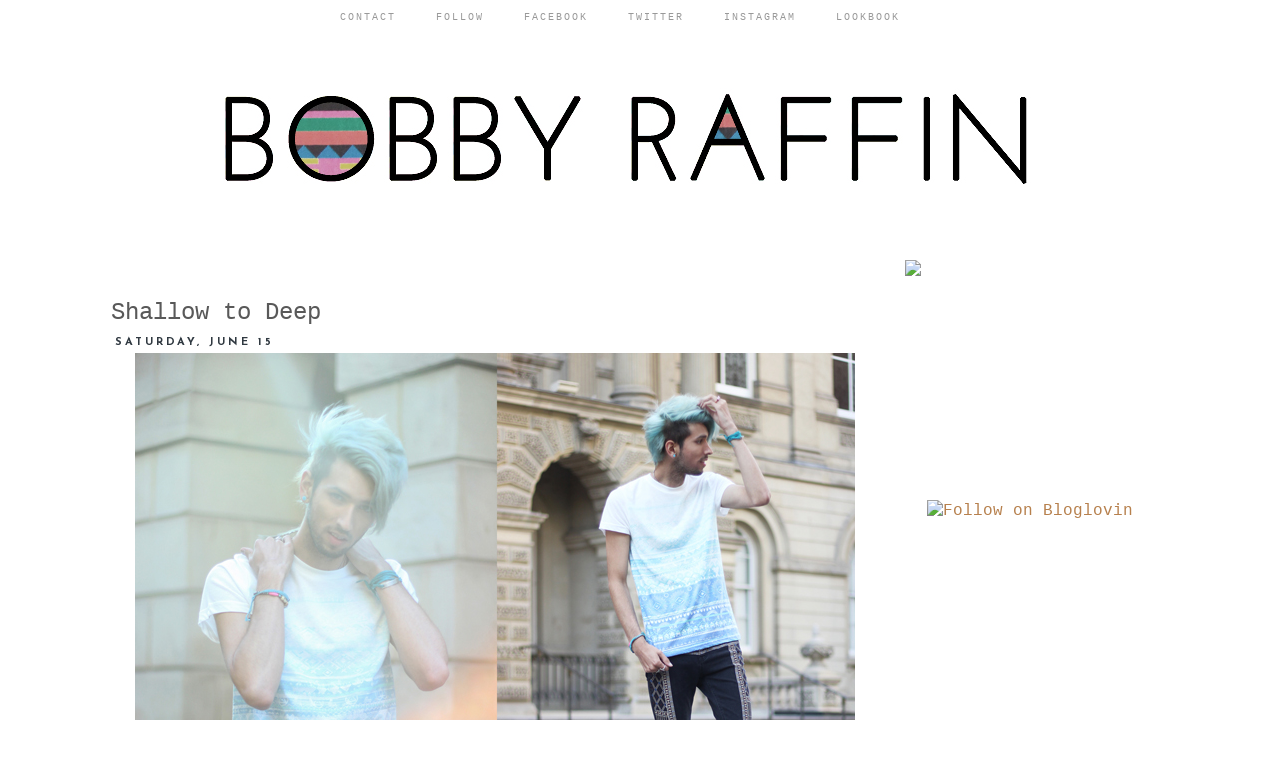

--- FILE ---
content_type: text/html; charset=UTF-8
request_url: http://www.bobbyraffin.com/2013/06/shallow-to-deep.html?showComment=1371400067659
body_size: 20231
content:
<!DOCTYPE html>
<html class='v2' dir='ltr' xmlns='http://www.w3.org/1999/xhtml' xmlns:b='http://www.google.com/2005/gml/b' xmlns:data='http://www.google.com/2005/gml/data' xmlns:expr='http://www.google.com/2005/gml/expr'>
<head>
<link href='https://www.blogger.com/static/v1/widgets/335934321-css_bundle_v2.css' rel='stylesheet' type='text/css'/>
<meta content='IE=EmulateIE7' http-equiv='X-UA-Compatible'/>
<meta content='width=1100' name='viewport'/>
<meta content='text/html; charset=UTF-8' http-equiv='Content-Type'/>
<meta content='blogger' name='generator'/>
<link href='http://www.bobbyraffin.com/favicon.ico' rel='icon' type='image/x-icon'/>
<link href='http://www.bobbyraffin.com/2013/06/shallow-to-deep.html' rel='canonical'/>
<link rel="alternate" type="application/atom+xml" title="Bobby Raffin - Atom" href="http://www.bobbyraffin.com/feeds/posts/default" />
<link rel="alternate" type="application/rss+xml" title="Bobby Raffin - RSS" href="http://www.bobbyraffin.com/feeds/posts/default?alt=rss" />
<link rel="service.post" type="application/atom+xml" title="Bobby Raffin - Atom" href="https://www.blogger.com/feeds/2592026380135379657/posts/default" />

<link rel="alternate" type="application/atom+xml" title="Bobby Raffin - Atom" href="http://www.bobbyraffin.com/feeds/6117233909695034923/comments/default" />
<!--Can't find substitution for tag [blog.ieCssRetrofitLinks]-->
<link href='https://blogger.googleusercontent.com/img/b/R29vZ2xl/AVvXsEjFWMqrwGOoIwKMf1AqBq3j_7adax0a7kUz_499MXSPBZzdEuHY29BxLv7NKat6A83f_F3nJcc_jT98DQADnyHfLg-XptDjURnlgs7FdavhF90A1WGmv9OyQ_nVj1eFmobTs-UWx0AwBP8/s1600/x8.jpg' rel='image_src'/>
<meta content='http://www.bobbyraffin.com/2013/06/shallow-to-deep.html' property='og:url'/>
<meta content='Shallow to Deep' property='og:title'/>
<meta content='       What I&#39;m Wearing   Ombre Detail shirt: H&amp;M   Aztec Detail Pants: Urban Outfitters   Holographic Cross Trainers: Unif ( Miss KL )   Si...' property='og:description'/>
<meta content='https://blogger.googleusercontent.com/img/b/R29vZ2xl/AVvXsEjFWMqrwGOoIwKMf1AqBq3j_7adax0a7kUz_499MXSPBZzdEuHY29BxLv7NKat6A83f_F3nJcc_jT98DQADnyHfLg-XptDjURnlgs7FdavhF90A1WGmv9OyQ_nVj1eFmobTs-UWx0AwBP8/w1200-h630-p-k-no-nu/x8.jpg' property='og:image'/>
<title>Bobby Raffin: Shallow to Deep</title>
<style type='text/css'>@font-face{font-family:'Josefin Sans';font-style:normal;font-weight:700;font-display:swap;src:url(//fonts.gstatic.com/s/josefinsans/v34/Qw3PZQNVED7rKGKxtqIqX5E-AVSJrOCfjY46_N_XbMlhLybpUVzEEaq2.woff2)format('woff2');unicode-range:U+0102-0103,U+0110-0111,U+0128-0129,U+0168-0169,U+01A0-01A1,U+01AF-01B0,U+0300-0301,U+0303-0304,U+0308-0309,U+0323,U+0329,U+1EA0-1EF9,U+20AB;}@font-face{font-family:'Josefin Sans';font-style:normal;font-weight:700;font-display:swap;src:url(//fonts.gstatic.com/s/josefinsans/v34/Qw3PZQNVED7rKGKxtqIqX5E-AVSJrOCfjY46_N_XbMhhLybpUVzEEaq2.woff2)format('woff2');unicode-range:U+0100-02BA,U+02BD-02C5,U+02C7-02CC,U+02CE-02D7,U+02DD-02FF,U+0304,U+0308,U+0329,U+1D00-1DBF,U+1E00-1E9F,U+1EF2-1EFF,U+2020,U+20A0-20AB,U+20AD-20C0,U+2113,U+2C60-2C7F,U+A720-A7FF;}@font-face{font-family:'Josefin Sans';font-style:normal;font-weight:700;font-display:swap;src:url(//fonts.gstatic.com/s/josefinsans/v34/Qw3PZQNVED7rKGKxtqIqX5E-AVSJrOCfjY46_N_XbMZhLybpUVzEEQ.woff2)format('woff2');unicode-range:U+0000-00FF,U+0131,U+0152-0153,U+02BB-02BC,U+02C6,U+02DA,U+02DC,U+0304,U+0308,U+0329,U+2000-206F,U+20AC,U+2122,U+2191,U+2193,U+2212,U+2215,U+FEFF,U+FFFD;}</style>
<style id='page-skin-1' type='text/css'><!--
/*
-----------------------------------------------
Blogger Template Style
Name:     Simple
Designer: Josh Peterson
URL:      www.noaesthetic.com
----------------------------------------------- */
/* Variable definitions
====================
<Variable name="keycolor" description="Main Color" type="color" default="#66bbdd"/>
<Group description="Page Text" selector="body">
<Variable name="body.font" description="Font" type="font"
default="normal normal 12px Arial, Tahoma, Helvetica, FreeSans, sans-serif"/>
<Variable name="body.text.color" description="Text Color" type="color" default="#222222"/>
</Group>
<Group description="Backgrounds" selector=".body-fauxcolumns-outer">
<Variable name="body.background.color" description="Outer Background" type="color" default="#66bbdd"/>
<Variable name="content.background.color" description="Main Background" type="color" default="#ffffff"/>
<Variable name="header.background.color" description="Header Background" type="color" default="transparent"/>
</Group>
<Group description="Links" selector=".main-outer">
<Variable name="link.color" description="Link Color" type="color" default="#2288bb"/>
<Variable name="link.visited.color" description="Visited Color" type="color" default="#888888"/>
<Variable name="link.hover.color" description="Hover Color" type="color" default="#33aaff"/>
</Group>
<Group description="Blog Title" selector=".header h1">
<Variable name="header.font" description="Font" type="font"
default="normal normal 60px Arial, Tahoma, Helvetica, FreeSans, sans-serif"/>
<Variable name="header.text.color" description="Title Color" type="color" default="#3399bb" />
</Group>
<Group description="Blog Description" selector=".header .description">
<Variable name="description.text.color" description="Description Color" type="color"
default="#777777" />
</Group>
<Group description="Tabs Text" selector=".tabs-inner .widget li a">
<Variable name="tabs.font" description="Font" type="font"
default="normal normal 14px Arial, Tahoma, Helvetica, FreeSans, sans-serif"/>
<Variable name="tabs.text.color" description="Text Color" type="color" default="#999999"/>
<Variable name="tabs.selected.text.color" description="Selected Color" type="color" default="#000000"/>
</Group>
<Group description="Tabs Background" selector=".tabs-outer .PageList">
<Variable name="tabs.background.color" description="Background Color" type="color" default="#f5f5f5"/>
<Variable name="tabs.selected.background.color" description="Selected Color" type="color" default="#eeeeee"/>
</Group>
<Group description="Post Title" selector="h3.post-title, .comments h4">
<Variable name="post.title.font" description="Font" type="font"
default="normal normal 22px Arial, Tahoma, Helvetica, FreeSans, sans-serif"/>
</Group>
<Group description="Date Header" selector=".date-header">
<Variable name="date.header.color" description="Text Color" type="color"
default="#595959"/>
<Variable name="date.header.background.color" description="Background Color" type="color"
default="transparent"/>
</Group>
<Group description="Post Footer" selector=".post-footer">
<Variable name="post.footer.text.color" description="Text Color" type="color" default="#666666"/>
<Variable name="post.footer.background.color" description="Background Color" type="color"
default="#f9f9f9"/>
<Variable name="post.footer.border.color" description="Shadow Color" type="color" default="#eeeeee"/>
</Group>
<Group description="Gadgets" selector="h2">
<Variable name="widget.title.font" description="Title Font" type="font"
default="normal bold 11px Arial, Tahoma, Helvetica, FreeSans, sans-serif"/>
<Variable name="widget.title.text.color" description="Title Color" type="color" default="#000000"/>
<Variable name="widget.alternate.text.color" description="Alternate Color" type="color" default="#999999"/>
</Group>
<Group description="Images" selector=".main-inner">
<Variable name="image.background.color" description="Background Color" type="color" default="#ffffff"/>
<Variable name="image.border.color" description="Border Color" type="color" default="#eeeeee"/>
<Variable name="image.text.color" description="Caption Text Color" type="color" default="#595959"/>
</Group>
<Group description="Accents" selector=".content-inner">
<Variable name="body.rule.color" description="Separator Line Color" type="color" default="#eeeeee"/>
<Variable name="tabs.border.color" description="Tabs Border Color" type="color" default="transparent"/>
</Group>
<Variable name="body.background" description="Body Background" type="background"
color="#ffffff" default="$(color) none repeat scroll top left"/>
<Variable name="body.background.override" description="Body Background Override" type="string" default=""/>
<Variable name="body.background.gradient.cap" description="Body Gradient Cap" type="url"
default="url(//www.blogblog.com/1kt/simple/gradients_light.png)"/>
<Variable name="body.background.gradient.tile" description="Body Gradient Tile" type="url"
default="url(//www.blogblog.com/1kt/simple/body_gradient_tile_light.png)"/>
<Variable name="content.background.color.selector" description="Content Background Color Selector" type="string" default=".content-inner"/>
<Variable name="content.padding" description="Content Padding" type="length" default="10px"/>
<Variable name="content.padding.horizontal" description="Content Horizontal Padding" type="length" default="10px"/>
<Variable name="content.shadow.spread" description="Content Shadow Spread" type="length" default="40px"/>
<Variable name="content.shadow.spread.webkit" description="Content Shadow Spread (WebKit)" type="length" default="5px"/>
<Variable name="content.shadow.spread.ie" description="Content Shadow Spread (IE)" type="length" default="10px"/>
<Variable name="main.border.width" description="Main Border Width" type="length" default="0"/>
<Variable name="header.background.gradient" description="Header Gradient" type="url" default="none"/>
<Variable name="header.shadow.offset.left" description="Header Shadow Offset Left" type="length" default="-1px"/>
<Variable name="header.shadow.offset.top" description="Header Shadow Offset Top" type="length" default="-1px"/>
<Variable name="header.shadow.spread" description="Header Shadow Spread" type="length" default="1px"/>
<Variable name="header.padding" description="Header Padding" type="length" default="30px"/>
<Variable name="header.border.size" description="Header Border Size" type="length" default="1px"/>
<Variable name="header.bottom.border.size" description="Header Bottom Border Size" type="length" default="1px"/>
<Variable name="header.border.horizontalsize" description="Header Horizontal Border Size" type="length" default="0"/>
<Variable name="description.text.size" description="Description Text Size" type="string" default="140%"/>
<Variable name="tabs.margin.top" description="Tabs Margin Top" type="length" default="0" />
<Variable name="tabs.margin.side" description="Tabs Side Margin" type="length" default="30px" />
<Variable name="tabs.background.gradient" description="Tabs Background Gradient" type="url"
default="url(//www.blogblog.com/1kt/simple/gradients_light.png)"/>
<Variable name="tabs.border.width" description="Tabs Border Width" type="length" default="1px"/>
<Variable name="tabs.bevel.border.width" description="Tabs Bevel Border Width" type="length" default="1px"/>
<Variable name="date.header.padding" description="Date Header Padding" type="string" default="inherit"/>
<Variable name="date.header.letterspacing" description="Date Header Letter Spacing" type="string" default="inherit"/>
<Variable name="date.header.margin" description="Date Header Margin" type="string" default="inherit"/>
<Variable name="post.margin.bottom" description="Post Bottom Margin" type="length" default="25px"/>
<Variable name="image.border.small.size" description="Image Border Small Size" type="length" default="2px"/>
<Variable name="image.border.large.size" description="Image Border Large Size" type="length" default="5px"/>
<Variable name="page.width.selector" description="Page Width Selector" type="string" default=".region-inner"/>
<Variable name="page.width" description="Page Width" type="string" default="auto"/>
<Variable name="main.section.margin" description="Main Section Margin" type="length" default="15px"/>
<Variable name="main.padding" description="Main Padding" type="length" default="15px"/>
<Variable name="main.padding.top" description="Main Padding Top" type="length" default="30px"/>
<Variable name="main.padding.bottom" description="Main Padding Bottom" type="length" default="30px"/>
<Variable name="paging.background"
color="#ffffff"
description="Background of blog paging area" type="background"
default="transparent none no-repeat scroll top center"/>
<Variable name="footer.bevel" description="Bevel border length of footer" type="length" default="0"/>
<Variable name="mobile.background.overlay" description="Mobile Background Overlay" type="string"
default="transparent none repeat scroll top left"/>
<Variable name="mobile.background.size" description="Mobile Background Size" type="string" default="auto"/>
<Variable name="mobile.button.color" description="Mobile Button Color" type="color" default="#ffffff" />
<Variable name="startSide" description="Side where text starts in blog language" type="automatic" default="left"/>
<Variable name="endSide" description="Side where text ends in blog language" type="automatic" default="right"/>
*/
/* Content
----------------------------------------------- */
body {
font: normal normal 16px 'Courier New', Courier, FreeMono, monospace;
color: #595959;
background: #ffffff none repeat scroll top left;
padding: 0 0 0 0;
}
html body .region-inner {
min-width: 0;
max-width: 100%;
width: auto;
}
a:link {
text-decoration:none;
color: #b7804d;
}
a:visited {
text-decoration:none;
color: #b7804d;
}
a:hover {
text-decoration:underline;
color: #0096c6;
}
.body-fauxcolumn-outer .fauxcolumn-inner {
background: transparent none repeat scroll top left;
_background-image: none;
}
.body-fauxcolumn-outer .cap-top {
position: absolute;
z-index: 1;
height: 400px;
width: 100%;
background: #ffffff none repeat scroll top left;
}
.body-fauxcolumn-outer .cap-top .cap-left {
width: 100%;
background: transparent none repeat-x scroll top left;
_background-image: none;
}
.content-outer {
-moz-box-shadow: 0 0 0 rgba(0, 0, 0, .15);
-webkit-box-shadow: 0 0 0 rgba(0, 0, 0, .15);
-goog-ms-box-shadow: 0 0 0 #333333;
box-shadow: 0 0 0 rgba(0, 0, 0, .15);
margin-bottom: 1px;
}
.content-inner {
padding: 10px 40px;
}
.content-inner {
background-color: #ffffff;
}
/* ema 20130309 */
/*sticky navigation on top*/
.sticky-nav-container {
width: 100%;
background-color: #ffffff;
top: 0;
left: 0;
position: fixed;
margin: 0;
padding: 0;
z-index: 999999;
}
ul.sticky-nav {
font-family: Times,&quot;Times New Roman&quot;,serif;
font-size: 10px;
font-weight: normal;
letter-spacing: 2px;
color: #999999;
margin: 0 auto;
padding: 0;
list-style: none;
width: 640px;
}
ul.sticky-nav li {
display: block;
float: left;
margin: 0;
padding: 0;
}
ul.sticky-nav li a {
color: #999999;
display: block;
padding: 12px 20px;
text-decoration: none;
text-transform: uppercase;
}
ul.sticky-nav li a:hover {
color: #999999;
}
/* eoema */
/* Header
----------------------------------------------- */
.header-outer {
background: transparent none repeat-x scroll 0 -400px;
_background-image: none;
}
.Header h1 {
font: normal normal 36px 'Courier New', Courier, FreeMono, monospace;
color: #000000;
text-shadow: 0 0 0 rgba(0, 0, 0, .2);
}
.Header h1 a {
color: #000000;
}
.Header .description {
font-size: 18px;
color: #6ea1bb;
}
.header-inner .Header .titlewrapper {
padding: 22px 0;
}
.header-inner .Header .descriptionwrapper {
padding: 0 0;
}
/* Tabs
----------------------------------------------- */
.tabs-inner .section:first-child {
border-top: 0 solid transparent;
}
.tabs-inner .section:first-child ul {
margin-top: -1px;
border-top: 1px solid transparent;
border-left: 1px solid transparent;
border-right: 1px solid transparent;
}
.tabs-inner .widget ul {
background: transparent none repeat-x scroll 0 -800px;
_background-image: none;
border-bottom: 1px solid transparent;
margin-top: 0;
margin-left: -30px;
margin-right: -30px;
}
.tabs-inner .widget li a {
display: inline-block;
padding: .6em 1em;
font: normal normal 16px 'Courier New', Courier, FreeMono, monospace;
color: #131314;
border-left: 1px solid #ffffff;
border-right: 1px solid transparent;
}
.tabs-inner .widget li:first-child a {
border-left: none;
}
.tabs-inner .widget li.selected a, .tabs-inner .widget li a:hover {
color: #4d84b7;
background-color: #292727;
text-decoration: none;
}
/* Columns
----------------------------------------------- */
.main-outer {
border-top: 0 solid transparent;
}
.fauxcolumn-left-outer .fauxcolumn-inner {
border-right: 1px solid transparent;
}
.fauxcolumn-right-outer .fauxcolumn-inner {
border-left: 1px solid transparent;
}
/* Headings
----------------------------------------------- */
h2 {
margin: 0 0 1em 0;
font: normal bold 11px Josefin Sans;
color: #1a1a1a;
text-transform: uppercase;
}
/* Widgets
----------------------------------------------- */
.widget .zippy {
color: #3da5c6;
text-shadow: 2px 2px 1px rgba(0, 0, 0, .1);
}
.widget .popular-posts ul {
list-style: none;
}
/* Posts
----------------------------------------------- */
.date-header span {
background-color: #ffffff;
color: #303941;
padding: 0.4em;
letter-spacing: 3px;
margin: inherit;
}
.main-inner {
padding-top: 35px;
padding-bottom: 65px;
}
.main-inner .column-center-inner {
padding: 0 0;
}
.main-inner .column-center-inner .section {
margin: 0 1em;
}
.post {
margin: 0 0 45px 0;
}
h3.post-title, .comments h4 {
font: normal normal 24px 'Courier New', Courier, FreeMono, monospace;
margin: .75em 0 0;
}
.post-body {
font-size: 110%;
line-height: 1.4;
position: relative;
}
.post-body img, .post-body .tr-caption-container, .Profile img, .Image img,
.BlogList .item-thumbnail img {
padding: 2px;
background: transparent;
border: 1px solid white/*transparent*/;
/*
-moz-box-shadow: 1px 1px 5px rgba(0, 0, 0, .1);
-webkit-box-shadow: 1px 1px 5px rgba(0, 0, 0, .1);
box-shadow: 1px 1px 5px rgba(0, 0, 0, .1);*/
}
.post-body img, .post-body .tr-caption-container {
padding: 5px;
}
.post-body .tr-caption-container {
color: transparent;
}
.post-body .tr-caption-container img {
padding: 0;
background: transparent;
border: none;
-moz-box-shadow: 0 0 0 rgba(0, 0, 0, .1);
-webkit-box-shadow: 0 0 0 rgba(0, 0, 0, .1);
box-shadow: 0 0 0 rgba(0, 0, 0, .1);
}
.post-header {
margin: 0 0 1.5em;
line-height: 1.6;
font-size: 90%;
}
.post-footer {
margin: 20px -2px 0;
padding: 5px 10px;
color: #090909;
background-color: #ffffff;
border-bottom: 1px solid transparent;
line-height: 1.6;
font-size: 90%;
}
#comments .comment-author {
padding-top: 1.5em;
border-top: 1px solid transparent;
background-position: 0 1.5em;
}
#comments .comment-author:first-child {
padding-top: 0;
border-top: none;
}
.avatar-image-container {
margin: .2em 0 0;
}
#comments .avatar-image-container img {
border: 1px solid transparent;
}
/* Comments
----------------------------------------------- */
.comments .comments-content .icon.blog-author {
background-repeat: no-repeat;
background-image: url([data-uri]);
}
.comments .comments-content .loadmore a {
border-top: 1px solid #3da5c6;
border-bottom: 1px solid #3da5c6;
}
.comments .comment-thread.inline-thread {
background-color: #ffffff;
}
.comments .continue {
border-top: 2px solid #3da5c6;
}
/* Accents
---------------------------------------------- */
.section-columns td.columns-cell {
border-left: 1px solid transparent;
}
.blog-pager {
background: transparent url(http://www.blogblog.com/1kt/simple/paging_dot.png) repeat-x scroll top center;
}
.blog-pager-older-link, .home-link,
.blog-pager-newer-link {
background-color: #ffffff;
padding: 5px;
}
.footer-outer {
border-top: 1px dashed #bbbbbb;
}
/* Mobile
----------------------------------------------- */
body.mobile  {
background-size: auto;
}
.mobile .body-fauxcolumn-outer {
background: transparent none repeat scroll top left;
}
.mobile .body-fauxcolumn-outer .cap-top {
background-size: 100% auto;
}
.mobile .content-outer {
-webkit-box-shadow: 0 0 3px rgba(0, 0, 0, .15);
box-shadow: 0 0 3px rgba(0, 0, 0, .15);
padding: 0 0;
}
body.mobile .AdSense {
margin: 0 -0;
}
.mobile .tabs-inner .widget ul {
margin-left: 0;
margin-right: 0;
}
.mobile .post {
margin: 0;
}
.mobile .main-inner .column-center-inner .section {
margin: 0;
}
.mobile .date-header span {
padding: 0.1em 10px;
margin: 0 -10px;
}
.mobile h3.post-title {
margin: 0;
}
.mobile .blog-pager {
background: transparent none no-repeat scroll top center;
}
.mobile .footer-outer {
border-top: none;
}
.mobile .main-inner, .mobile .footer-inner {
background-color: #ffffff;
}
.mobile-index-contents {
color: #595959;
}
.mobile-link-button {
background-color: #b7804d;
}
.mobile-link-button a:link, .mobile-link-button a:visited {
color: #ffffff;
}
.mobile .tabs-inner .section:first-child {
border-top: none;
}
.mobile .tabs-inner .PageList .widget-content {
background-color: #292727;
color: #4d84b7;
border-top: 1px solid transparent;
border-bottom: 1px solid transparent;
}
.mobile .tabs-inner .PageList .widget-content .pagelist-arrow {
border-left: 1px solid transparent;
}
.post-title a {
color:#000000;
}
.date-header
{
position:relative;
top:105px;
}
h2.date-header {
margin:-2.5em 0 5em;
}
--></style>
<style id='template-skin-1' type='text/css'><!--
body {
min-width: 1170px;
}
.content-outer, .content-fauxcolumn-outer, .region-inner {
min-width: 1170px;
max-width: 1170px;
_width: 1170px;
}
.main-inner .columns {
padding-left: 0px;
padding-right: 310px;
}
.main-inner .fauxcolumn-center-outer {
left: 0px;
right: 310px;
/* IE6 does not respect left and right together */
_width: expression(this.parentNode.offsetWidth -
parseInt("0px") -
parseInt("310px") + 'px');
}
.main-inner .fauxcolumn-left-outer {
width: 0px;
}
.main-inner .fauxcolumn-right-outer {
width: 310px;
}
.main-inner .column-left-outer {
width: 0px;
right: 100%;
margin-left: -0px;
}
.main-inner .column-right-outer {
width: 310px;
margin-right: -310px;
}
#layout {
min-width: 0;
}
#layout .content-outer {
min-width: 0;
width: 800px;
}
#layout .region-inner {
min-width: 0;
width: auto;
}
--></style>
<link href='https://www.blogger.com/dyn-css/authorization.css?targetBlogID=2592026380135379657&amp;zx=2bc341ba-2104-4f11-b1ec-20eb581fdd1e' media='none' onload='if(media!=&#39;all&#39;)media=&#39;all&#39;' rel='stylesheet'/><noscript><link href='https://www.blogger.com/dyn-css/authorization.css?targetBlogID=2592026380135379657&amp;zx=2bc341ba-2104-4f11-b1ec-20eb581fdd1e' rel='stylesheet'/></noscript>
<meta name='google-adsense-platform-account' content='ca-host-pub-1556223355139109'/>
<meta name='google-adsense-platform-domain' content='blogspot.com'/>

</head>
<body class='loading'>
<div class='navbar section' id='navbar'><div class='widget Navbar' data-version='1' id='Navbar1'><script type="text/javascript">
    function setAttributeOnload(object, attribute, val) {
      if(window.addEventListener) {
        window.addEventListener('load',
          function(){ object[attribute] = val; }, false);
      } else {
        window.attachEvent('onload', function(){ object[attribute] = val; });
      }
    }
  </script>
<div id="navbar-iframe-container"></div>
<script type="text/javascript" src="https://apis.google.com/js/platform.js"></script>
<script type="text/javascript">
      gapi.load("gapi.iframes:gapi.iframes.style.bubble", function() {
        if (gapi.iframes && gapi.iframes.getContext) {
          gapi.iframes.getContext().openChild({
              url: 'https://www.blogger.com/navbar/2592026380135379657?po\x3d6117233909695034923\x26origin\x3dhttp://www.bobbyraffin.com',
              where: document.getElementById("navbar-iframe-container"),
              id: "navbar-iframe"
          });
        }
      });
    </script><script type="text/javascript">
(function() {
var script = document.createElement('script');
script.type = 'text/javascript';
script.src = '//pagead2.googlesyndication.com/pagead/js/google_top_exp.js';
var head = document.getElementsByTagName('head')[0];
if (head) {
head.appendChild(script);
}})();
</script>
</div></div>
<!-- ema 20130309 -->
<div class='sticky-nav-container'>
<ul class='sticky-nav'>
<li><a href='mailto:bobby_raffin@hotmail.com'>Contact</a></li>
<li><a href='http://www.blogger.com/follow-blog.g?blogID=2592026380135379657'>Follow</a></li>
<li><a href='https://www.facebook.com/pages/Bobby-Raffin/265357203493736?fref=ts'>Facebook</a></li>
<li><a href='https://twitter.com/BobbyRaffin'>Twitter</a></li>
<li><a href='http://instagram.com/bobbyraffin'>Instagram</a></li>
<li><a href='http://lookbook.nu/bobbyraffin'>Lookbook</a></li>
</ul>
</div>
<!-- eoema -->
<div class='body-fauxcolumns'>
<div class='fauxcolumn-outer body-fauxcolumn-outer'>
<div class='cap-top'>
<div class='cap-left'></div>
<div class='cap-right'></div>
</div>
<div class='fauxborder-left'>
<div class='fauxborder-right'></div>
<div class='fauxcolumn-inner'>
</div>
</div>
<div class='cap-bottom'>
<div class='cap-left'></div>
<div class='cap-right'></div>
</div>
</div>
</div>
<div class='content'>
<div class='content-fauxcolumns'>
<div class='fauxcolumn-outer content-fauxcolumn-outer'>
<div class='cap-top'>
<div class='cap-left'></div>
<div class='cap-right'></div>
</div>
<div class='fauxborder-left'>
<div class='fauxborder-right'></div>
<div class='fauxcolumn-inner'>
</div>
</div>
<div class='cap-bottom'>
<div class='cap-left'></div>
<div class='cap-right'></div>
</div>
</div>
</div>
<div class='content-outer'>
<div class='content-cap-top cap-top'>
<div class='cap-left'></div>
<div class='cap-right'></div>
</div>
<div class='fauxborder-left content-fauxborder-left'>
<div class='fauxborder-right content-fauxborder-right'></div>
<div class='content-inner'>
<header>
<div class='header-outer'>
<div class='header-cap-top cap-top'>
<div class='cap-left'></div>
<div class='cap-right'></div>
</div>
<div class='fauxborder-left header-fauxborder-left'>
<div class='fauxborder-right header-fauxborder-right'></div>
<div class='region-inner header-inner'>
<div class='header section' id='header'><div class='widget Header' data-version='1' id='Header1'>
<div id='header-inner'>
<a href='http://www.bobbyraffin.com/' style='display: block'>
<img alt='Bobby Raffin' height='185px; ' id='Header1_headerimg' src='https://blogger.googleusercontent.com/img/b/R29vZ2xl/AVvXsEji04GHj7seRFaGZqXxcHH6QdfN948Re1xdzGnEH1qRjMvoOVL0HViXG0L6SDNlfYONi9GOTnwKQ2PvQMz4edLt0ZNoymzOQ0zdAj_kd3xkjpjo8C3IC4RG1eJjjF5UvnO5I0pjQJK7qlqf/s1600/eqerew.jpg' style='display: block' width='1100px; '/>
</a>
</div>
</div></div>
</div>
</div>
<div class='header-cap-bottom cap-bottom'>
<div class='cap-left'></div>
<div class='cap-right'></div>
</div>
</div>
</header>
<div class='tabs-outer'>
<div class='tabs-cap-top cap-top'>
<div class='cap-left'></div>
<div class='cap-right'></div>
</div>
<div class='fauxborder-left tabs-fauxborder-left'>
<div class='fauxborder-right tabs-fauxborder-right'></div>
<div class='region-inner tabs-inner'>
<div class='tabs no-items section' id='crosscol'></div>
<div class='tabs no-items section' id='crosscol-overflow'></div>
</div>
</div>
<div class='tabs-cap-bottom cap-bottom'>
<div class='cap-left'></div>
<div class='cap-right'></div>
</div>
</div>
<div class='main-outer'>
<div class='main-cap-top cap-top'>
<div class='cap-left'></div>
<div class='cap-right'></div>
</div>
<div class='fauxborder-left main-fauxborder-left'>
<div class='fauxborder-right main-fauxborder-right'></div>
<div class='region-inner main-inner'>
<div class='columns fauxcolumns'>
<div class='fauxcolumn-outer fauxcolumn-center-outer'>
<div class='cap-top'>
<div class='cap-left'></div>
<div class='cap-right'></div>
</div>
<div class='fauxborder-left'>
<div class='fauxborder-right'></div>
<div class='fauxcolumn-inner'>
</div>
</div>
<div class='cap-bottom'>
<div class='cap-left'></div>
<div class='cap-right'></div>
</div>
</div>
<div class='fauxcolumn-outer fauxcolumn-left-outer'>
<div class='cap-top'>
<div class='cap-left'></div>
<div class='cap-right'></div>
</div>
<div class='fauxborder-left'>
<div class='fauxborder-right'></div>
<div class='fauxcolumn-inner'>
</div>
</div>
<div class='cap-bottom'>
<div class='cap-left'></div>
<div class='cap-right'></div>
</div>
</div>
<div class='fauxcolumn-outer fauxcolumn-right-outer'>
<div class='cap-top'>
<div class='cap-left'></div>
<div class='cap-right'></div>
</div>
<div class='fauxborder-left'>
<div class='fauxborder-right'></div>
<div class='fauxcolumn-inner'>
</div>
</div>
<div class='cap-bottom'>
<div class='cap-left'></div>
<div class='cap-right'></div>
</div>
</div>
<!-- corrects IE6 width calculation -->
<div class='columns-inner'>
<div class='column-center-outer'>
<div class='column-center-inner'>
<div class='main section' id='main'><div class='widget Blog' data-version='1' id='Blog1'>
<div class='blog-posts hfeed'>

          <div class="date-outer">
        
<h2 class='date-header'><span>Saturday, June 15</span></h2>

          <div class="date-posts">
        
<div class='post-outer'>
<div class='post hentry' itemprop='blogPost' itemscope='itemscope' itemtype='http://schema.org/BlogPosting'>
<meta content='https://blogger.googleusercontent.com/img/b/R29vZ2xl/AVvXsEjFWMqrwGOoIwKMf1AqBq3j_7adax0a7kUz_499MXSPBZzdEuHY29BxLv7NKat6A83f_F3nJcc_jT98DQADnyHfLg-XptDjURnlgs7FdavhF90A1WGmv9OyQ_nVj1eFmobTs-UWx0AwBP8/s1600/x8.jpg' itemprop='image_url'/>
<meta content='2592026380135379657' itemprop='blogId'/>
<meta content='6117233909695034923' itemprop='postId'/>
<a name='6117233909695034923'></a>
<h3 class='post-title entry-title' itemprop='name'>
Shallow to Deep
</h3>
<div class='post-header'>
<div class='post-header-line-1'></div>
</div>
<div class='post-body entry-content' id='post-body-6117233909695034923' itemprop='description articleBody'>
<div class="separator" style="clear: both; text-align: center;">
<a href="https://blogger.googleusercontent.com/img/b/R29vZ2xl/AVvXsEjFWMqrwGOoIwKMf1AqBq3j_7adax0a7kUz_499MXSPBZzdEuHY29BxLv7NKat6A83f_F3nJcc_jT98DQADnyHfLg-XptDjURnlgs7FdavhF90A1WGmv9OyQ_nVj1eFmobTs-UWx0AwBP8/s1600/x8.jpg" imageanchor="1" style="margin-left: 1em; margin-right: 1em;"><img border="0" src="https://blogger.googleusercontent.com/img/b/R29vZ2xl/AVvXsEjFWMqrwGOoIwKMf1AqBq3j_7adax0a7kUz_499MXSPBZzdEuHY29BxLv7NKat6A83f_F3nJcc_jT98DQADnyHfLg-XptDjURnlgs7FdavhF90A1WGmv9OyQ_nVj1eFmobTs-UWx0AwBP8/s1600/x8.jpg" /></a></div>
<div class="separator" style="clear: both; text-align: center;">
<script src="http://ajax.googleapis.com/ajax/libs/jquery/1.6.2/jquery.min.js" type="text/javascript"></script><script src="http://lookbook.nu/look/widget/5036330.js?include=hype&amp;size=medium&amp;style=button&amp;align=center"></script></div>
<div id="hype_container_5036330">
</div>
<div class="separator" style="clear: both; text-align: center;">
<u><b>What I'm Wearing</b></u></div>
<div class="separator" style="clear: both; text-align: center;">
Ombre Detail shirt: <a href="http://www.hm.com/ca/">H&amp;M</a></div>
<div class="separator" style="clear: both; text-align: center;">
Aztec Detail Pants: <a href="http://www.urbanoutfitters.com/urban/index.jsp?cm_mmc=SEM-_-Google-_-CA+-+Urban+-+Brand-_-urban_outfitters&amp;device=c&amp;network=g&amp;matchtype=e">Urban Outfitters</a></div>
<div class="separator" style="clear: both; text-align: center;">
Holographic Cross Trainers: Unif (<a href="http://www.karmaloop.com/product/The-Cross-Trainer-Shoe-in-Rainbow-Silver/304970">Miss KL</a>)</div>
<div class="separator" style="clear: both; text-align: center;">
Silver ID Plate with Wrap: <a href="http://www.wrenglory.com/charms/silver-id-plate/">Wren &amp; Glory</a></div>
<div class="separator" style="clear: both; text-align: center;">
<br /></div>
<div class="separator" style="clear: both; text-align: center;">
<a href="https://blogger.googleusercontent.com/img/b/R29vZ2xl/AVvXsEgl1ARUOiVQ_lxLgUy2aBv2abPz2tJg_Z_iIzCiPohFrCLjazXyPCx2cYmVAw6B6tFLtAMoRv9zuEmZR3Lc0nEsEAo_ddpX3I_szgQjCQ2cAizyfllp99Y9MKitlsp8uJaiUFDEIQuRKTw/s1600/x3.jpg" imageanchor="1" style="margin-left: 1em; margin-right: 1em;"><img border="0" src="https://blogger.googleusercontent.com/img/b/R29vZ2xl/AVvXsEgl1ARUOiVQ_lxLgUy2aBv2abPz2tJg_Z_iIzCiPohFrCLjazXyPCx2cYmVAw6B6tFLtAMoRv9zuEmZR3Lc0nEsEAo_ddpX3I_szgQjCQ2cAizyfllp99Y9MKitlsp8uJaiUFDEIQuRKTw/s1600/x3.jpg" /></a></div>
<a href="https://blogger.googleusercontent.com/img/b/R29vZ2xl/AVvXsEhIie7i5-nWX1mn3fy7x2Evd3v8PfxKzjg7akBAU2GlEUUZZUZBcMhImK52tOWRKhfu5ntB917Q8Wi_gdViOi9SxRuJ9bVA_ff3qYEZcrkv867v1NDP0g1fU2_F3rVrhJzqO0I9pXUqnt8/s1600/x4.jpg" imageanchor="1" style="margin-left: 1em; margin-right: 1em; text-align: center;"><img border="0" src="https://blogger.googleusercontent.com/img/b/R29vZ2xl/AVvXsEhIie7i5-nWX1mn3fy7x2Evd3v8PfxKzjg7akBAU2GlEUUZZUZBcMhImK52tOWRKhfu5ntB917Q8Wi_gdViOi9SxRuJ9bVA_ff3qYEZcrkv867v1NDP0g1fU2_F3rVrhJzqO0I9pXUqnt8/s1600/x4.jpg" /></a><br />
<a href="https://blogger.googleusercontent.com/img/b/R29vZ2xl/AVvXsEjlbfzvk3dpwSjX3NpU_lhbYIpwtrnPaCUdk-CxdpcYqM47jT077Eeq5TQigYa_89_rCmFqlJ_AJIs6KQ_9gzcaCxAQBVYzyQv1x9ihptwyjiRqtrhyphenhyphenHD5U-28Y_x2ebiJIGpcpVajyhyphenhyphenE/s1600/x7.jpg" imageanchor="1" style="margin-left: 1em; margin-right: 1em; text-align: center;"><img border="0" src="https://blogger.googleusercontent.com/img/b/R29vZ2xl/AVvXsEjlbfzvk3dpwSjX3NpU_lhbYIpwtrnPaCUdk-CxdpcYqM47jT077Eeq5TQigYa_89_rCmFqlJ_AJIs6KQ_9gzcaCxAQBVYzyQv1x9ihptwyjiRqtrhyphenhyphenHD5U-28Y_x2ebiJIGpcpVajyhyphenhyphenE/s1600/x7.jpg" /></a><br />
<a href="https://blogger.googleusercontent.com/img/b/R29vZ2xl/AVvXsEhxVjHCP0wL7jg_x2eL3qIgLISVs6ldwXYfVoTtEdHDTiM2Q-nKv9Qm1SVZKaP8Ga9DyK7uGTxqqcdvQZAlnbvCzFRtyJdEX8iu8w53dm-UHPrrveghiIUbaOru3pX5iCmEfWuviLNEp-I/s1600/x14.jpg" imageanchor="1" style="margin-left: 1em; margin-right: 1em; text-align: center;"><img border="0" src="https://blogger.googleusercontent.com/img/b/R29vZ2xl/AVvXsEhxVjHCP0wL7jg_x2eL3qIgLISVs6ldwXYfVoTtEdHDTiM2Q-nKv9Qm1SVZKaP8Ga9DyK7uGTxqqcdvQZAlnbvCzFRtyJdEX8iu8w53dm-UHPrrveghiIUbaOru3pX5iCmEfWuviLNEp-I/s1600/x14.jpg" /></a><script src="http://ajax.googleapis.com/ajax/libs/jquery/1.6.2/jquery.min.js" type="text/javascript"></script><script src="http://lookbook.nu/look/widget/5036572.js?include=hype&amp;size=medium&amp;style=button&amp;align=center"></script><div id="hype_container_5036572">
</div>
<a href="https://blogger.googleusercontent.com/img/b/R29vZ2xl/AVvXsEg91qlr8Dmo24GSmG7gMisGoO00LrKys1y0-T8bvJREGrSQyIDue0S6UVDsMJCF19KSLQTD7DQKVce88fb6akp6Hnc9cvFapeLClLK7BOOR_Vb8PWd7QlCCGqd9u4tBs078rjOZagndTeM/s1600/x9.jpg" imageanchor="1" style="margin-left: 1em; margin-right: 1em; text-align: center;"><img border="0" src="https://blogger.googleusercontent.com/img/b/R29vZ2xl/AVvXsEg91qlr8Dmo24GSmG7gMisGoO00LrKys1y0-T8bvJREGrSQyIDue0S6UVDsMJCF19KSLQTD7DQKVce88fb6akp6Hnc9cvFapeLClLK7BOOR_Vb8PWd7QlCCGqd9u4tBs078rjOZagndTeM/s1600/x9.jpg" /></a><br />
<div class="separator" style="clear: both; text-align: center;">
<a href="https://blogger.googleusercontent.com/img/b/R29vZ2xl/AVvXsEhuddM7wJDWg8Ri60pCebMCUQdMe7b3FhC9TRWaOdYKbYxs-0UKmtx-M_pHWvzicVhPQ-t04qcWKX_P_0o1rRRyQyihgWbNEDje4e44t4C4ii_yZd-72m4cmmaky8_lKWNEddce4Qy3yvU/s1600/x10.jpg" imageanchor="1" style="margin-left: 1em; margin-right: 1em;"><img border="0" src="https://blogger.googleusercontent.com/img/b/R29vZ2xl/AVvXsEhuddM7wJDWg8Ri60pCebMCUQdMe7b3FhC9TRWaOdYKbYxs-0UKmtx-M_pHWvzicVhPQ-t04qcWKX_P_0o1rRRyQyihgWbNEDje4e44t4C4ii_yZd-72m4cmmaky8_lKWNEddce4Qy3yvU/s1600/x10.jpg" /></a></div>
<a href="https://blogger.googleusercontent.com/img/b/R29vZ2xl/AVvXsEiir9OUxMZ1nXjSi6UACUata3h2cOwOPQrqX1Y0ayDk5ZtGuU5PdPT4PgVx_FaRSMMaAVC_IHOIPik69DUeNO5ZuiMHKF0gX1cfko5F78neOgeeY15RFrK-LWbGnGxP7jkw4-nOh-8Fzss/s1600/x11.jpg" imageanchor="1" style="margin-left: 1em; margin-right: 1em; text-align: center;"><img border="0" src="https://blogger.googleusercontent.com/img/b/R29vZ2xl/AVvXsEiir9OUxMZ1nXjSi6UACUata3h2cOwOPQrqX1Y0ayDk5ZtGuU5PdPT4PgVx_FaRSMMaAVC_IHOIPik69DUeNO5ZuiMHKF0gX1cfko5F78neOgeeY15RFrK-LWbGnGxP7jkw4-nOh-8Fzss/s1600/x11.jpg" /></a><br />
<a href="https://blogger.googleusercontent.com/img/b/R29vZ2xl/AVvXsEhMt4yHNqlDyHWK1pKcym_eGKc8eKsgI1akQo0MW487zoVsfmEzI4feebbuLioPrUCjmQAC82rTdoOUm1ZNJwCb7BeOivR_WDr-nns7VYSuGhPTyrDwly6KG_cvIDY2QHZK2y34avu8DVM/s1600/x15.jpg" imageanchor="1" style="margin-left: 1em; margin-right: 1em; text-align: center;"><img border="0" src="https://blogger.googleusercontent.com/img/b/R29vZ2xl/AVvXsEhMt4yHNqlDyHWK1pKcym_eGKc8eKsgI1akQo0MW487zoVsfmEzI4feebbuLioPrUCjmQAC82rTdoOUm1ZNJwCb7BeOivR_WDr-nns7VYSuGhPTyrDwly6KG_cvIDY2QHZK2y34avu8DVM/s1600/x15.jpg" /></a><script src="http://ajax.googleapis.com/ajax/libs/jquery/1.6.2/jquery.min.js" type="text/javascript"></script><script src="http://lookbook.nu/look/widget/5036370.js?include=hype&amp;size=medium&amp;style=button&amp;align=center"></script><br />
<div id="hype_container_5036370">
</div>
<a href="https://blogger.googleusercontent.com/img/b/R29vZ2xl/AVvXsEjN7KfRWNm28Ius7E2ag-lZIZXyHML9KZOzwCRM3dFlABo01fe5d6a7fsQtpy6K0wwoin234gPY-SSgy3h3ikerRf4zqwx156hbXTyv27bQDFkhIj9zgkAMxPwtDlFsEktZTsunArrQ4_U/s1600/x5.jpg" imageanchor="1" style="margin-left: 1em; margin-right: 1em; text-align: center;"><img border="0" src="https://blogger.googleusercontent.com/img/b/R29vZ2xl/AVvXsEjN7KfRWNm28Ius7E2ag-lZIZXyHML9KZOzwCRM3dFlABo01fe5d6a7fsQtpy6K0wwoin234gPY-SSgy3h3ikerRf4zqwx156hbXTyv27bQDFkhIj9zgkAMxPwtDlFsEktZTsunArrQ4_U/s1600/x5.jpg" /></a><br />
<a href="https://blogger.googleusercontent.com/img/b/R29vZ2xl/AVvXsEgS25NZzJkfmj1FF7InrLCd3ZzcKVV7pWtn6Bhfp3ThS72EQxhU9xcfL9fTC57kfBvE5Jwel_gxep7b2OZkvEiMP5OH2hGt_zm-YzRKOEUHV1OvBhlZX3Oj5SZXpYrxNweMXUAnCsBwiD4/s1600/x6.jpg" imageanchor="1" style="margin-left: 1em; margin-right: 1em; text-align: center;"><img border="0" src="https://blogger.googleusercontent.com/img/b/R29vZ2xl/AVvXsEgS25NZzJkfmj1FF7InrLCd3ZzcKVV7pWtn6Bhfp3ThS72EQxhU9xcfL9fTC57kfBvE5Jwel_gxep7b2OZkvEiMP5OH2hGt_zm-YzRKOEUHV1OvBhlZX3Oj5SZXpYrxNweMXUAnCsBwiD4/s1600/x6.jpg" /></a><br />
<a href="https://blogger.googleusercontent.com/img/b/R29vZ2xl/AVvXsEjh9rkCh8JKJF_SgeXXC7nIbtTI0oUA8woc39DTGHfRMhaApVcxVtVSDeD_HmYGtDlsqrlUdAQYBDFmYuhqmP_C_TBzIirAFeZnRlmMc3047H5p63ZeFWrPfpZBMCExOvA76Gt4hCci98E/s1600/x2.jpg" imageanchor="1" style="margin-left: 1em; margin-right: 1em; text-align: center;"><img border="0" src="https://blogger.googleusercontent.com/img/b/R29vZ2xl/AVvXsEjh9rkCh8JKJF_SgeXXC7nIbtTI0oUA8woc39DTGHfRMhaApVcxVtVSDeD_HmYGtDlsqrlUdAQYBDFmYuhqmP_C_TBzIirAFeZnRlmMc3047H5p63ZeFWrPfpZBMCExOvA76Gt4hCci98E/s1600/x2.jpg" /></a><br />
<a href="https://blogger.googleusercontent.com/img/b/R29vZ2xl/AVvXsEjQTNt9VuvLQ2GRs-LQlCB2eimyVNovNR7EbalAxkhZcBfUwhzfEc2r1T-FOowuNpjiBXojhgl0ChkGf0KR0RurFf_KU0vumExmrDvtGC63biJqs1tYZAe1uWqyikHklsAA9nIHUXbQ-xo/s1600/x1.jpg" imageanchor="1" style="margin-left: 1em; margin-right: 1em; text-align: center;"><img border="0" src="https://blogger.googleusercontent.com/img/b/R29vZ2xl/AVvXsEjQTNt9VuvLQ2GRs-LQlCB2eimyVNovNR7EbalAxkhZcBfUwhzfEc2r1T-FOowuNpjiBXojhgl0ChkGf0KR0RurFf_KU0vumExmrDvtGC63biJqs1tYZAe1uWqyikHklsAA9nIHUXbQ-xo/s1600/x1.jpg" /></a><br />
<a href="https://blogger.googleusercontent.com/img/b/R29vZ2xl/AVvXsEhBNFPIsT9A6KnZBguJ3SAwH61TkTEMr9uJnMVmtXmjtyyhe7Umhw7ReIsq5v3s1SoFi8kvwsx5UCP7WFts3Bht24gnfkhwmAC2ZCAvDb4xOOavcpTQobwYghdEiasGFJT1v5T_vzbSwos/s1600/x12.jpg" imageanchor="1" style="margin-left: 1em; margin-right: 1em; text-align: center;"><img border="0" src="https://blogger.googleusercontent.com/img/b/R29vZ2xl/AVvXsEhBNFPIsT9A6KnZBguJ3SAwH61TkTEMr9uJnMVmtXmjtyyhe7Umhw7ReIsq5v3s1SoFi8kvwsx5UCP7WFts3Bht24gnfkhwmAC2ZCAvDb4xOOavcpTQobwYghdEiasGFJT1v5T_vzbSwos/s1600/x12.jpg" /></a><br />
<a href="https://blogger.googleusercontent.com/img/b/R29vZ2xl/AVvXsEjHRpJMcKnWTOzU9J7u-jRB8xvmftwNId33WL8yZYEitZhpz5SS9xE2L3y-lFgWyUTrhq2_P4AmEt8KxEV8RbaISjLPqdjcltrudWyFDWJRTjpjzt77ccSc50mAN4ShCmKK2bPN_n16bbA/s1600/x13.jpg" imageanchor="1" style="margin-left: 1em; margin-right: 1em; text-align: center;"><img border="0" src="https://blogger.googleusercontent.com/img/b/R29vZ2xl/AVvXsEjHRpJMcKnWTOzU9J7u-jRB8xvmftwNId33WL8yZYEitZhpz5SS9xE2L3y-lFgWyUTrhq2_P4AmEt8KxEV8RbaISjLPqdjcltrudWyFDWJRTjpjzt77ccSc50mAN4ShCmKK2bPN_n16bbA/s1600/x13.jpg" /></a><br />
<div style="text-align: center;">
Chillin' with <a href="http://www.onedapperstreet.com/">Marcel</a> and <a href="http://lookbook.nu/torilalonde">Tori</a> downtown Toronto lookin' for cool clothes and places.</div>
<div style="text-align: center;">
I can't seem to stop wearing blue and partying. I got this new shirt from H&amp;M, it's pretty basic but I like it. Don't forget to entre my <a href="http://www.bobbyraffin.com/2013/06/blue-hues-aeon-giveaway-1.html">Aeon Attire giveaway on my previous post</a>! I'm going to have one each week this month! =] Have a good weekend everyone! - Bobby</div>
<div style='clear: both;'></div>
</div>
<div class='post-footer'>
<div class='post-footer-line post-footer-line-1'><span class='post-author vcard'>
Posted by
<span class='fn' itemprop='author' itemscope='itemscope' itemtype='http://schema.org/Person'>
<meta content='https://www.blogger.com/profile/09747320815970719084' itemprop='url'/>
<a href='https://www.blogger.com/profile/09747320815970719084' rel='author' title='author profile'>
<span itemprop='name'>Bobby Raffin</span>
</a>
</span>
</span>
<span class='post-comment-link'>
</span>
<span class='post-icons'>
<span class='item-control blog-admin pid-1177337930'>
<a href='https://www.blogger.com/post-edit.g?blogID=2592026380135379657&postID=6117233909695034923&from=pencil' title='Edit Post'>
<img alt='' class='icon-action' height='18' src='https://resources.blogblog.com/img/icon18_edit_allbkg.gif' width='18'/>
</a>
</span>
</span>
</div>
<div class='post-footer-line post-footer-line-2'><span class='post-labels'>
Labels:
<a href='http://www.bobbyraffin.com/search/label/Bloggers' rel='tag'>Bloggers</a>,
<a href='http://www.bobbyraffin.com/search/label/Blue' rel='tag'>Blue</a>,
<a href='http://www.bobbyraffin.com/search/label/hm%20look' rel='tag'>hm look</a>,
<a href='http://www.bobbyraffin.com/search/label/Holographic' rel='tag'>Holographic</a>,
<a href='http://www.bobbyraffin.com/search/label/Marcel' rel='tag'>Marcel</a>,
<a href='http://www.bobbyraffin.com/search/label/Summer' rel='tag'>Summer</a>,
<a href='http://www.bobbyraffin.com/search/label/Toronto' rel='tag'>Toronto</a>,
<a href='http://www.bobbyraffin.com/search/label/UNIF' rel='tag'>UNIF</a>
</span>
</div>
<div class='post-footer-line post-footer-line-3'></div>
</div>
</div>
<div class='comments' id='comments'>
<a name='comments'></a>
<h4>10 comments:</h4>
<div class='comments-content'>
<script async='async' src='' type='text/javascript'></script>
<script type='text/javascript'>
    (function() {
      var items = null;
      var msgs = null;
      var config = {};

// <![CDATA[
      var cursor = null;
      if (items && items.length > 0) {
        cursor = parseInt(items[items.length - 1].timestamp) + 1;
      }

      var bodyFromEntry = function(entry) {
        var text = (entry &&
                    ((entry.content && entry.content.$t) ||
                     (entry.summary && entry.summary.$t))) ||
            '';
        if (entry && entry.gd$extendedProperty) {
          for (var k in entry.gd$extendedProperty) {
            if (entry.gd$extendedProperty[k].name == 'blogger.contentRemoved') {
              return '<span class="deleted-comment">' + text + '</span>';
            }
          }
        }
        return text;
      }

      var parse = function(data) {
        cursor = null;
        var comments = [];
        if (data && data.feed && data.feed.entry) {
          for (var i = 0, entry; entry = data.feed.entry[i]; i++) {
            var comment = {};
            // comment ID, parsed out of the original id format
            var id = /blog-(\d+).post-(\d+)/.exec(entry.id.$t);
            comment.id = id ? id[2] : null;
            comment.body = bodyFromEntry(entry);
            comment.timestamp = Date.parse(entry.published.$t) + '';
            if (entry.author && entry.author.constructor === Array) {
              var auth = entry.author[0];
              if (auth) {
                comment.author = {
                  name: (auth.name ? auth.name.$t : undefined),
                  profileUrl: (auth.uri ? auth.uri.$t : undefined),
                  avatarUrl: (auth.gd$image ? auth.gd$image.src : undefined)
                };
              }
            }
            if (entry.link) {
              if (entry.link[2]) {
                comment.link = comment.permalink = entry.link[2].href;
              }
              if (entry.link[3]) {
                var pid = /.*comments\/default\/(\d+)\?.*/.exec(entry.link[3].href);
                if (pid && pid[1]) {
                  comment.parentId = pid[1];
                }
              }
            }
            comment.deleteclass = 'item-control blog-admin';
            if (entry.gd$extendedProperty) {
              for (var k in entry.gd$extendedProperty) {
                if (entry.gd$extendedProperty[k].name == 'blogger.itemClass') {
                  comment.deleteclass += ' ' + entry.gd$extendedProperty[k].value;
                } else if (entry.gd$extendedProperty[k].name == 'blogger.displayTime') {
                  comment.displayTime = entry.gd$extendedProperty[k].value;
                }
              }
            }
            comments.push(comment);
          }
        }
        return comments;
      };

      var paginator = function(callback) {
        if (hasMore()) {
          var url = config.feed + '?alt=json&v=2&orderby=published&reverse=false&max-results=50';
          if (cursor) {
            url += '&published-min=' + new Date(cursor).toISOString();
          }
          window.bloggercomments = function(data) {
            var parsed = parse(data);
            cursor = parsed.length < 50 ? null
                : parseInt(parsed[parsed.length - 1].timestamp) + 1
            callback(parsed);
            window.bloggercomments = null;
          }
          url += '&callback=bloggercomments';
          var script = document.createElement('script');
          script.type = 'text/javascript';
          script.src = url;
          document.getElementsByTagName('head')[0].appendChild(script);
        }
      };
      var hasMore = function() {
        return !!cursor;
      };
      var getMeta = function(key, comment) {
        if ('iswriter' == key) {
          var matches = !!comment.author
              && comment.author.name == config.authorName
              && comment.author.profileUrl == config.authorUrl;
          return matches ? 'true' : '';
        } else if ('deletelink' == key) {
          return config.baseUri + '/comment/delete/'
               + config.blogId + '/' + comment.id;
        } else if ('deleteclass' == key) {
          return comment.deleteclass;
        }
        return '';
      };

      var replybox = null;
      var replyUrlParts = null;
      var replyParent = undefined;

      var onReply = function(commentId, domId) {
        if (replybox == null) {
          // lazily cache replybox, and adjust to suit this style:
          replybox = document.getElementById('comment-editor');
          if (replybox != null) {
            replybox.height = '250px';
            replybox.style.display = 'block';
            replyUrlParts = replybox.src.split('#');
          }
        }
        if (replybox && (commentId !== replyParent)) {
          replybox.src = '';
          document.getElementById(domId).insertBefore(replybox, null);
          replybox.src = replyUrlParts[0]
              + (commentId ? '&parentID=' + commentId : '')
              + '#' + replyUrlParts[1];
          replyParent = commentId;
        }
      };

      var hash = (window.location.hash || '#').substring(1);
      var startThread, targetComment;
      if (/^comment-form_/.test(hash)) {
        startThread = hash.substring('comment-form_'.length);
      } else if (/^c[0-9]+$/.test(hash)) {
        targetComment = hash.substring(1);
      }

      // Configure commenting API:
      var configJso = {
        'maxDepth': config.maxThreadDepth
      };
      var provider = {
        'id': config.postId,
        'data': items,
        'loadNext': paginator,
        'hasMore': hasMore,
        'getMeta': getMeta,
        'onReply': onReply,
        'rendered': true,
        'initComment': targetComment,
        'initReplyThread': startThread,
        'config': configJso,
        'messages': msgs
      };

      var render = function() {
        if (window.goog && window.goog.comments) {
          var holder = document.getElementById('comment-holder');
          window.goog.comments.render(holder, provider);
        }
      };

      // render now, or queue to render when library loads:
      if (window.goog && window.goog.comments) {
        render();
      } else {
        window.goog = window.goog || {};
        window.goog.comments = window.goog.comments || {};
        window.goog.comments.loadQueue = window.goog.comments.loadQueue || [];
        window.goog.comments.loadQueue.push(render);
      }
    })();
// ]]>
  </script>
<div id='comment-holder'>
<div class="comment-thread toplevel-thread"><ol id="top-ra"><li class="comment" id="c5537665324459839294"><div class="avatar-image-container"><img src="//blogger.googleusercontent.com/img/b/R29vZ2xl/AVvXsEhkvQl8AstNqP1IhiIVVOmBZWcJktthIbm0p0ApW3ENoLUSPdm5svyLH_lrsNwkME5aP9QreBPmQZxzpLEpBPP_JQSlB6QrLtfF64CqeCC12GDynjs7pt0nScVYizjOkXI/s45-c/DSC_0086.JPG" alt=""/></div><div class="comment-block"><div class="comment-header"><cite class="user"><a href="https://www.blogger.com/profile/08892222741613311045" rel="nofollow">Dream of Paradise</a></cite><span class="icon user "></span><span class="datetime secondary-text"><a rel="nofollow" href="http://www.bobbyraffin.com/2013/06/shallow-to-deep.html?showComment=1371325191570#c5537665324459839294">June 15, 2013 at 12:39&#8239;PM</a></span></div><p class="comment-content">nice post </p><span class="comment-actions secondary-text"><a class="comment-reply" target="_self" data-comment-id="5537665324459839294">Reply</a><span class="item-control blog-admin blog-admin pid-1888941472"><a target="_self" href="https://www.blogger.com/comment/delete/2592026380135379657/5537665324459839294">Delete</a></span></span></div><div class="comment-replies"><div id="c5537665324459839294-rt" class="comment-thread inline-thread hidden"><span class="thread-toggle thread-expanded"><span class="thread-arrow"></span><span class="thread-count"><a target="_self">Replies</a></span></span><ol id="c5537665324459839294-ra" class="thread-chrome thread-expanded"><div></div><div id="c5537665324459839294-continue" class="continue"><a class="comment-reply" target="_self" data-comment-id="5537665324459839294">Reply</a></div></ol></div></div><div class="comment-replybox-single" id="c5537665324459839294-ce"></div></li><li class="comment" id="c1171540764454103482"><div class="avatar-image-container"><img src="//blogger.googleusercontent.com/img/b/R29vZ2xl/AVvXsEiPJd_1z8NjH68vDHXt977LGQAMQTbQbJgE_9dM5rzK46pCSU1iiYGB5DXtd38xgZnZcqrXkJjZbUeZj6SM4KwqryazYDnhd0xU-nxJe6HwUn2GRp2RVeWEMHl-HMCHXPg/s45-c/mis2.JPG" alt=""/></div><div class="comment-block"><div class="comment-header"><cite class="user"><a href="https://www.blogger.com/profile/05386681679614705065" rel="nofollow">Fowzia Madar</a></cite><span class="icon user "></span><span class="datetime secondary-text"><a rel="nofollow" href="http://www.bobbyraffin.com/2013/06/shallow-to-deep.html?showComment=1371326611052#c1171540764454103482">June 15, 2013 at 1:03&#8239;PM</a></span></div><p class="comment-content">i love the outfit and the hair so cool!,<br><br><br>xoxo</p><span class="comment-actions secondary-text"><a class="comment-reply" target="_self" data-comment-id="1171540764454103482">Reply</a><span class="item-control blog-admin blog-admin pid-1408036391"><a target="_self" href="https://www.blogger.com/comment/delete/2592026380135379657/1171540764454103482">Delete</a></span></span></div><div class="comment-replies"><div id="c1171540764454103482-rt" class="comment-thread inline-thread hidden"><span class="thread-toggle thread-expanded"><span class="thread-arrow"></span><span class="thread-count"><a target="_self">Replies</a></span></span><ol id="c1171540764454103482-ra" class="thread-chrome thread-expanded"><div></div><div id="c1171540764454103482-continue" class="continue"><a class="comment-reply" target="_self" data-comment-id="1171540764454103482">Reply</a></div></ol></div></div><div class="comment-replybox-single" id="c1171540764454103482-ce"></div></li><li class="comment" id="c7300188041723715093"><div class="avatar-image-container"><img src="//3.bp.blogspot.com/-5YNuuqv30gE/Ub7yAOAKS3I/AAAAAAAAIHE/TFZ_NKikPDY/s35/Avatar.png" alt=""/></div><div class="comment-block"><div class="comment-header"><cite class="user"><a href="https://www.blogger.com/profile/07487107150247697030" rel="nofollow">Claudi</a></cite><span class="icon user "></span><span class="datetime secondary-text"><a rel="nofollow" href="http://www.bobbyraffin.com/2013/06/shallow-to-deep.html?showComment=1371331841127#c7300188041723715093">June 15, 2013 at 2:30&#8239;PM</a></span></div><p class="comment-content">I love your shirt! your friends&#39; outfits are really cool too (:<br>xx</p><span class="comment-actions secondary-text"><a class="comment-reply" target="_self" data-comment-id="7300188041723715093">Reply</a><span class="item-control blog-admin blog-admin pid-4093981"><a target="_self" href="https://www.blogger.com/comment/delete/2592026380135379657/7300188041723715093">Delete</a></span></span></div><div class="comment-replies"><div id="c7300188041723715093-rt" class="comment-thread inline-thread hidden"><span class="thread-toggle thread-expanded"><span class="thread-arrow"></span><span class="thread-count"><a target="_self">Replies</a></span></span><ol id="c7300188041723715093-ra" class="thread-chrome thread-expanded"><div></div><div id="c7300188041723715093-continue" class="continue"><a class="comment-reply" target="_self" data-comment-id="7300188041723715093">Reply</a></div></ol></div></div><div class="comment-replybox-single" id="c7300188041723715093-ce"></div></li><li class="comment" id="c6849288629641383450"><div class="avatar-image-container"><img src="//blogger.googleusercontent.com/img/b/R29vZ2xl/AVvXsEjuw09UvInjwmIatGghw44LLlp9GkHGTLH3jaXwB7gY6inQHvWMToE-xu7GMzAvMEzgIvVtrvV_4kfhtfFSbij5W0HeepfhmAd0HnmGUuc96nenLbUaJTGJIeVnuDi6ew/s45-c/_DSC2224.jpg" alt=""/></div><div class="comment-block"><div class="comment-header"><cite class="user"><a href="https://www.blogger.com/profile/14640755129342835651" rel="nofollow">M. Price</a></cite><span class="icon user "></span><span class="datetime secondary-text"><a rel="nofollow" href="http://www.bobbyraffin.com/2013/06/shallow-to-deep.html?showComment=1371356590415#c6849288629641383450">June 15, 2013 at 9:23&#8239;PM</a></span></div><p class="comment-content">OHMYWORD. Bobby, not only do you look fabulous/handsome/amazing/stylin&#39; as usual but you got to take pictures with those other AMAZING bloggers? My jealousy knows no bounds!<br><br>Glad you had fun and got to take some pretty rad outfit pictures together!<br><br>http://aforcethatcanshaketheworld.blogspot.com/2013/06/jensen-reed.html</p><span class="comment-actions secondary-text"><a class="comment-reply" target="_self" data-comment-id="6849288629641383450">Reply</a><span class="item-control blog-admin blog-admin pid-217638141"><a target="_self" href="https://www.blogger.com/comment/delete/2592026380135379657/6849288629641383450">Delete</a></span></span></div><div class="comment-replies"><div id="c6849288629641383450-rt" class="comment-thread inline-thread hidden"><span class="thread-toggle thread-expanded"><span class="thread-arrow"></span><span class="thread-count"><a target="_self">Replies</a></span></span><ol id="c6849288629641383450-ra" class="thread-chrome thread-expanded"><div></div><div id="c6849288629641383450-continue" class="continue"><a class="comment-reply" target="_self" data-comment-id="6849288629641383450">Reply</a></div></ol></div></div><div class="comment-replybox-single" id="c6849288629641383450-ce"></div></li><li class="comment" id="c3019339874157073607"><div class="avatar-image-container"><img src="//blogger.googleusercontent.com/img/b/R29vZ2xl/AVvXsEi6On3inFD16ZMA9JqQdxpyRn98w9rsTNeqGRxZ2Py8yY9L7jF_xa2F0_iXUnrjrKB7N6TiHrUVYrtVfrH60lBGi2gqRcRWRgu_GfLyVmtJ5PaR2RMN6pjsx6oC7Fe_Fg/s45-c/DSCN3183.JPG" alt=""/></div><div class="comment-block"><div class="comment-header"><cite class="user"><a href="https://www.blogger.com/profile/15349366483683985531" rel="nofollow">shellycono</a></cite><span class="icon user "></span><span class="datetime secondary-text"><a rel="nofollow" href="http://www.bobbyraffin.com/2013/06/shallow-to-deep.html?showComment=1371360345787#c3019339874157073607">June 15, 2013 at 10:25&#8239;PM</a></span></div><p class="comment-content">Your hair is beautiful! Love the shoes and the outfits!<br><br><br>http://kittywittyy.blogspot.com/</p><span class="comment-actions secondary-text"><a class="comment-reply" target="_self" data-comment-id="3019339874157073607">Reply</a><span class="item-control blog-admin blog-admin pid-1529514764"><a target="_self" href="https://www.blogger.com/comment/delete/2592026380135379657/3019339874157073607">Delete</a></span></span></div><div class="comment-replies"><div id="c3019339874157073607-rt" class="comment-thread inline-thread hidden"><span class="thread-toggle thread-expanded"><span class="thread-arrow"></span><span class="thread-count"><a target="_self">Replies</a></span></span><ol id="c3019339874157073607-ra" class="thread-chrome thread-expanded"><div></div><div id="c3019339874157073607-continue" class="continue"><a class="comment-reply" target="_self" data-comment-id="3019339874157073607">Reply</a></div></ol></div></div><div class="comment-replybox-single" id="c3019339874157073607-ce"></div></li><li class="comment" id="c1432423281066579466"><div class="avatar-image-container"><img src="//www.blogger.com/img/blogger_logo_round_35.png" alt=""/></div><div class="comment-block"><div class="comment-header"><cite class="user"><a href="https://www.blogger.com/profile/09190484232979794696" rel="nofollow">Stylnoxe</a></cite><span class="icon user "></span><span class="datetime secondary-text"><a rel="nofollow" href="http://www.bobbyraffin.com/2013/06/shallow-to-deep.html?showComment=1371366315495#c1432423281066579466">June 16, 2013 at 12:05&#8239;AM</a></span></div><p class="comment-content">I would like to be there! Ahaha your hair are fantastic! Xx</p><span class="comment-actions secondary-text"><a class="comment-reply" target="_self" data-comment-id="1432423281066579466">Reply</a><span class="item-control blog-admin blog-admin pid-1582699827"><a target="_self" href="https://www.blogger.com/comment/delete/2592026380135379657/1432423281066579466">Delete</a></span></span></div><div class="comment-replies"><div id="c1432423281066579466-rt" class="comment-thread inline-thread hidden"><span class="thread-toggle thread-expanded"><span class="thread-arrow"></span><span class="thread-count"><a target="_self">Replies</a></span></span><ol id="c1432423281066579466-ra" class="thread-chrome thread-expanded"><div></div><div id="c1432423281066579466-continue" class="continue"><a class="comment-reply" target="_self" data-comment-id="1432423281066579466">Reply</a></div></ol></div></div><div class="comment-replybox-single" id="c1432423281066579466-ce"></div></li><li class="comment" id="c4669165615832981955"><div class="avatar-image-container"><img src="//resources.blogblog.com/img/blank.gif" alt=""/></div><div class="comment-block"><div class="comment-header"><cite class="user">Anonymous</cite><span class="icon user "></span><span class="datetime secondary-text"><a rel="nofollow" href="http://www.bobbyraffin.com/2013/06/shallow-to-deep.html?showComment=1371387603095#c4669165615832981955">June 16, 2013 at 6:00&#8239;AM</a></span></div><p class="comment-content">So nice! Love this.</p><span class="comment-actions secondary-text"><a class="comment-reply" target="_self" data-comment-id="4669165615832981955">Reply</a><span class="item-control blog-admin blog-admin pid-796038984"><a target="_self" href="https://www.blogger.com/comment/delete/2592026380135379657/4669165615832981955">Delete</a></span></span></div><div class="comment-replies"><div id="c4669165615832981955-rt" class="comment-thread inline-thread hidden"><span class="thread-toggle thread-expanded"><span class="thread-arrow"></span><span class="thread-count"><a target="_self">Replies</a></span></span><ol id="c4669165615832981955-ra" class="thread-chrome thread-expanded"><div></div><div id="c4669165615832981955-continue" class="continue"><a class="comment-reply" target="_self" data-comment-id="4669165615832981955">Reply</a></div></ol></div></div><div class="comment-replybox-single" id="c4669165615832981955-ce"></div></li><li class="comment" id="c5649478522692708087"><div class="avatar-image-container"><img src="//www.blogger.com/img/blogger_logo_round_35.png" alt=""/></div><div class="comment-block"><div class="comment-header"><cite class="user"><a href="https://www.blogger.com/profile/09931076153646175014" rel="nofollow">La Petite Frenchie</a></cite><span class="icon user "></span><span class="datetime secondary-text"><a rel="nofollow" href="http://www.bobbyraffin.com/2013/06/shallow-to-deep.html?showComment=1371395063694#c5649478522692708087">June 16, 2013 at 8:04&#8239;AM</a></span></div><p class="comment-content">I love your outfits!!<br><a href="http://la-petite-frenchie.blogspot.fr/" rel="nofollow">http://la-petite-frenchie.blogspot.fr/</a></p><span class="comment-actions secondary-text"><a class="comment-reply" target="_self" data-comment-id="5649478522692708087">Reply</a><span class="item-control blog-admin blog-admin pid-31390515"><a target="_self" href="https://www.blogger.com/comment/delete/2592026380135379657/5649478522692708087">Delete</a></span></span></div><div class="comment-replies"><div id="c5649478522692708087-rt" class="comment-thread inline-thread hidden"><span class="thread-toggle thread-expanded"><span class="thread-arrow"></span><span class="thread-count"><a target="_self">Replies</a></span></span><ol id="c5649478522692708087-ra" class="thread-chrome thread-expanded"><div></div><div id="c5649478522692708087-continue" class="continue"><a class="comment-reply" target="_self" data-comment-id="5649478522692708087">Reply</a></div></ol></div></div><div class="comment-replybox-single" id="c5649478522692708087-ce"></div></li><li class="comment" id="c9071962665759012967"><div class="avatar-image-container"><img src="//www.blogger.com/img/blogger_logo_round_35.png" alt=""/></div><div class="comment-block"><div class="comment-header"><cite class="user"><a href="https://www.blogger.com/profile/02506560856262879665" rel="nofollow">Unknown</a></cite><span class="icon user "></span><span class="datetime secondary-text"><a rel="nofollow" href="http://www.bobbyraffin.com/2013/06/shallow-to-deep.html?showComment=1371400067659#c9071962665759012967">June 16, 2013 at 9:27&#8239;AM</a></span></div><p class="comment-content">You and your friends are looking cool!! Those sneakers are dope!!</p><span class="comment-actions secondary-text"><a class="comment-reply" target="_self" data-comment-id="9071962665759012967">Reply</a><span class="item-control blog-admin blog-admin pid-1637597757"><a target="_self" href="https://www.blogger.com/comment/delete/2592026380135379657/9071962665759012967">Delete</a></span></span></div><div class="comment-replies"><div id="c9071962665759012967-rt" class="comment-thread inline-thread hidden"><span class="thread-toggle thread-expanded"><span class="thread-arrow"></span><span class="thread-count"><a target="_self">Replies</a></span></span><ol id="c9071962665759012967-ra" class="thread-chrome thread-expanded"><div></div><div id="c9071962665759012967-continue" class="continue"><a class="comment-reply" target="_self" data-comment-id="9071962665759012967">Reply</a></div></ol></div></div><div class="comment-replybox-single" id="c9071962665759012967-ce"></div></li><li class="comment" id="c167354173361813821"><div class="avatar-image-container"><img src="//blogger.googleusercontent.com/img/b/R29vZ2xl/AVvXsEgoJ9wYPAx0ABCQe2Jrq1myzUTbpXh45lcVGDHze0YWwT2OSaHmKjO8Svq6g236clRzXvSQej0z-qvYpIKOq6c1ZJLPZsWmFhicRmCPXXWuhFcIsXz02VnXQRejvUTuQy0/s45-c/blogger.jpg" alt=""/></div><div class="comment-block"><div class="comment-header"><cite class="user"><a href="https://www.blogger.com/profile/13452406414672768837" rel="nofollow">trendy boys manifesto</a></cite><span class="icon user "></span><span class="datetime secondary-text"><a rel="nofollow" href="http://www.bobbyraffin.com/2013/06/shallow-to-deep.html?showComment=1371497727661#c167354173361813821">June 17, 2013 at 12:35&#8239;PM</a></span></div><p class="comment-content">hey, u are awesome bobby! like ur style! u are very iconic here in Mexico, by the way I love your aztek detailed pants! I am skinny like you, almost same body type, and definitely I wanna get those pants, but I don&#39;t get the sizes at the ubanoutfitters site, they are pretty different from mexico, so I was wondering if you could tell me what size are you, to order mines the same size! THAAANKS bobby, keep rocking as always!<br><br>Alex!<br><br>www.trendyboysmanifesto.blogspot.com </p><span class="comment-actions secondary-text"><a class="comment-reply" target="_self" data-comment-id="167354173361813821">Reply</a><span class="item-control blog-admin blog-admin pid-1966493689"><a target="_self" href="https://www.blogger.com/comment/delete/2592026380135379657/167354173361813821">Delete</a></span></span></div><div class="comment-replies"><div id="c167354173361813821-rt" class="comment-thread inline-thread hidden"><span class="thread-toggle thread-expanded"><span class="thread-arrow"></span><span class="thread-count"><a target="_self">Replies</a></span></span><ol id="c167354173361813821-ra" class="thread-chrome thread-expanded"><div></div><div id="c167354173361813821-continue" class="continue"><a class="comment-reply" target="_self" data-comment-id="167354173361813821">Reply</a></div></ol></div></div><div class="comment-replybox-single" id="c167354173361813821-ce"></div></li></ol><div id="top-continue" class="continue"><a class="comment-reply" target="_self">Add comment</a></div><div class="comment-replybox-thread" id="top-ce"></div><div class="loadmore hidden" data-post-id="6117233909695034923"><a target="_self">Load more...</a></div></div>
</div>
</div>
<p class='comment-footer'>
<div class='comment-form'>
<a name='comment-form'></a>
<p>I appreciate and read each and every comment! &amp; the ones on my blog I enjoy especially! Thank you so much for reading my blog! -Bobby</p>
<a href='https://www.blogger.com/comment/frame/2592026380135379657?po=6117233909695034923&hl=en&saa=85391&origin=http://www.bobbyraffin.com' id='comment-editor-src'></a>
<iframe allowtransparency='true' class='blogger-iframe-colorize blogger-comment-from-post' frameborder='0' height='410px' id='comment-editor' name='comment-editor' src='' width='100%'></iframe>
<script src='https://www.blogger.com/static/v1/jsbin/2830521187-comment_from_post_iframe.js' type='text/javascript'></script>
<script type='text/javascript'>
      BLOG_CMT_createIframe('https://www.blogger.com/rpc_relay.html');
    </script>
</div>
</p>
<div id='backlinks-container'>
<div id='Blog1_backlinks-container'>
</div>
</div>
</div>
</div>

        </div></div>
      
</div>
<div class='blog-pager' id='blog-pager'>
<span id='blog-pager-newer-link'>
<a class='blog-pager-newer-link' href='http://www.bobbyraffin.com/2013/06/twisted-fate.html' id='Blog1_blog-pager-newer-link' title='Newer Post'>Newer Post</a>
</span>
<span id='blog-pager-older-link'>
<a class='blog-pager-older-link' href='http://www.bobbyraffin.com/2013/06/blue-hues-aeon-giveaway-1.html' id='Blog1_blog-pager-older-link' title='Older Post'>Older Post</a>
</span>
<a class='home-link' href='http://www.bobbyraffin.com/'>Home</a>
</div>
<div class='clear'></div>
<div class='post-feeds'>
<div class='feed-links'>
Subscribe to:
<a class='feed-link' href='http://www.bobbyraffin.com/feeds/6117233909695034923/comments/default' target='_blank' type='application/atom+xml'>Post Comments (Atom)</a>
</div>
</div>
</div></div>
</div>
</div>
<div class='column-left-outer'>
<div class='column-left-inner'>
<aside>
</aside>
</div>
</div>
<div class='column-right-outer'>
<div class='column-right-inner'>
<aside>
<div class='sidebar section' id='sidebar-right-1'><div class='widget HTML' data-version='1' id='HTML14'>
<div class='widget-content'>
<a href="mailto:bobby_raffin@hotmail.com">
<img src="http://i40.tinypic.com/qxqqmg.jpg" /></a>
</div>
<div class='clear'></div>
</div><div class='widget Followers' data-version='1' id='Followers1'>
<div class='widget-content'>
<div id='Followers1-wrapper'>
<div style='margin-right:2px;'>
<div><script type="text/javascript" src="https://apis.google.com/js/platform.js"></script>
<div id="followers-iframe-container"></div>
<script type="text/javascript">
    window.followersIframe = null;
    function followersIframeOpen(url) {
      gapi.load("gapi.iframes", function() {
        if (gapi.iframes && gapi.iframes.getContext) {
          window.followersIframe = gapi.iframes.getContext().openChild({
            url: url,
            where: document.getElementById("followers-iframe-container"),
            messageHandlersFilter: gapi.iframes.CROSS_ORIGIN_IFRAMES_FILTER,
            messageHandlers: {
              '_ready': function(obj) {
                window.followersIframe.getIframeEl().height = obj.height;
              },
              'reset': function() {
                window.followersIframe.close();
                followersIframeOpen("https://www.blogger.com/followers/frame/2592026380135379657?colors\x3dCgt0cmFuc3BhcmVudBILdHJhbnNwYXJlbnQaByM1OTU5NTkiByNiNzgwNGQqByNmZmZmZmYyByMxYTFhMWE6ByM1OTU5NTlCByNiNzgwNGRKByMzZGE1YzZSByNiNzgwNGRaC3RyYW5zcGFyZW50\x26pageSize\x3d21\x26hl\x3den\x26origin\x3dhttp://www.bobbyraffin.com");
              },
              'open': function(url) {
                window.followersIframe.close();
                followersIframeOpen(url);
              }
            }
          });
        }
      });
    }
    followersIframeOpen("https://www.blogger.com/followers/frame/2592026380135379657?colors\x3dCgt0cmFuc3BhcmVudBILdHJhbnNwYXJlbnQaByM1OTU5NTkiByNiNzgwNGQqByNmZmZmZmYyByMxYTFhMWE6ByM1OTU5NTlCByNiNzgwNGRKByMzZGE1YzZSByNiNzgwNGRaC3RyYW5zcGFyZW50\x26pageSize\x3d21\x26hl\x3den\x26origin\x3dhttp://www.bobbyraffin.com");
  </script></div>
</div>
</div>
<div class='clear'></div>
</div>
</div><div class='widget HTML' data-version='1' id='HTML4'>
<div class='widget-content'>
<center><a title="Follow Bobby Raffin on Bloglovin" href="http://www.bloglovin.com/en/blog/3999185"><img alt="Follow on Bloglovin" src="http://www.bloglovin.com/widget/subscribers.php?id=3999185&amp;lang=en" border="0" /></a></center>
</div>
<div class='clear'></div>
</div><div class='widget HTML' data-version='1' id='HTML1'>
<div class='widget-content'>
<script src="http://widgets.twimg.com/j/2/widget.js"></script>
<script>
new TWTR.Widget({
  version: 2,
  type: 'profile',
  rpp: 4,
  interval: 6000,
  width: 200,
  height: 250,
  theme: {
    shell: {
      background: '#8ec1da',
      color: '#ffffff'
    },
    tweets: {
      background: '#ffffff',
      color: '#444444',
      links: '#1986b5'
    }
  },
  features: {
    scrollbar: true,
    loop: false,
    live: false,
    hashtags: true,
    timestamp: true,
    avatars: false,
    behavior: 'all'
  }
}).render().setUser('BobbyRaffin').start();
</script>
</div>
<div class='clear'></div>
</div><div class='widget HTML' data-version='1' id='HTML9'>
<div class='widget-content'>
<iframe src="//www.facebook.com/plugins/likebox.php?href=http%3A%2F%2Fwww.facebook.com%2Fpages%2FBobby-Raffin%2F265357203493736&amp;width=200&amp;height=290&amp;colorscheme=light&amp;show_faces=true&amp;border_color&amp;stream=false&amp;header=true" scrolling="no" frameborder="0" style="border:none; overflow:hidden; width:200px; height:290px;" allowtransparency="true"></iframe>
</div>
<div class='clear'></div>
</div><div class='widget BlogSearch' data-version='1' id='BlogSearch1'>
<h2 class='title'>Search</h2>
<div class='widget-content'>
<div id='BlogSearch1_form'>
<form action='http://www.bobbyraffin.com/search' class='gsc-search-box' target='_top'>
<table cellpadding='0' cellspacing='0' class='gsc-search-box'>
<tbody>
<tr>
<td class='gsc-input'>
<input autocomplete='off' class='gsc-input' name='q' size='10' title='search' type='text' value=''/>
</td>
<td class='gsc-search-button'>
<input class='gsc-search-button' title='search' type='submit' value='Search'/>
</td>
</tr>
</tbody>
</table>
</form>
</div>
</div>
<div class='clear'></div>
</div><div class='widget Profile' data-version='1' id='Profile1'>
<div class='widget-content'>
<a href='https://www.blogger.com/profile/09747320815970719084'><img alt='My photo' class='profile-img' height='80' src='//blogger.googleusercontent.com/img/b/R29vZ2xl/AVvXsEhjIHvShuYLTnVAz6Xayg_bsiCwbzEEcniHsN6s-izQZosJ-YuuOKwYMkwzet9T-PMP0E5ZIASVsEvK25YCMMXtOGZav4TqCm9VOmMrhc9uEN43yr_SZejmJtAuZXZ1TDU/s220/bob1.jpg' width='80'/></a>
<dl class='profile-datablock'>
<dt class='profile-data'>
<a class='profile-name-link g-profile' href='https://www.blogger.com/profile/09747320815970719084' rel='author' style='background-image: url(//www.blogger.com/img/logo-16.png);'>
Bobby Raffin
</a>
</dt>
</dl>
<a class='profile-link' href='https://www.blogger.com/profile/09747320815970719084' rel='author'>View my complete profile</a>
<div class='clear'></div>
</div>
</div><div class='widget HTML' data-version='1' id='HTML2'>
<div class='widget-content'>
<img src="http://track.blogmeetsbrand.com/track.png" />
            <script type="text/javascript">
        var cid = '14';
        window.onload = function() {
          var adbackhost = (("https:" == document.location.protocol) ? "https://s.ad-back.net/adbackplugin" : "http://n.ad-back.net/adbackplugin");
          var hostname = window.location.href;
          var dataString = "?s=1&c="+cid+"&p="+hostname;
          var iframesrc = adbackhost+dataString;

          var tempIFrame=document.createElement("iframe");
          tempIFrame.setAttribute("id","ADBACKPlugFrame");
          tempIFrame.setAttribute("name","ADBACKPlugFrame");
          tempIFrame.setAttribute("src",iframesrc);
          tempIFrame.style.border='0px';
          tempIFrame.style.width='0px';
          tempIFrame.style.height='0px';
          var IFrameObj = document.body.appendChild(tempIFrame);

          if (document.frames) {
            // this is for IE5 Mac, because it will only
            // allow access to the document object
            // of the IFrame if we access it through
            // the document.frames array
            IFrameObj = document.frames['ADBACKPlugFrame'];
          }

        }
      </script>
</div>
<div class='clear'></div>
</div><div class='widget HTML' data-version='1' id='HTML15'>
<div class='widget-content'>
<script type="text/javascript">

  var _gaq = _gaq || [];
  _gaq.push(['_setAccount', 'UA-37748403-1']);
  _gaq.push(['_setDomainName', 'bobbyraffin.com']);
  _gaq.push(['_setAllowLinker', true]);
  _gaq.push(['_trackPageview']);

  (function() {
    var ga = document.createElement('script'); ga.type = 'text/javascript'; ga.async = true;
    ga.src = ('https:' == document.location.protocol ? 'https://' : 'http://') + 'stats.g.doubleclick.net/dc.js';
    var s = document.getElementsByTagName('script')[0]; s.parentNode.insertBefore(ga, s);
  })();

</script>
</div>
<div class='clear'></div>
</div></div>
</aside>
</div>
</div>
</div>
<div style='clear: both'></div>
<!-- columns -->
</div>
<!-- main -->
</div>
</div>
<div class='main-cap-bottom cap-bottom'>
<div class='cap-left'></div>
<div class='cap-right'></div>
</div>
</div>
<footer>
<div class='footer-outer'>
<div class='footer-cap-top cap-top'>
<div class='cap-left'></div>
<div class='cap-right'></div>
</div>
<div class='fauxborder-left footer-fauxborder-left'>
<div class='fauxborder-right footer-fauxborder-right'></div>
<div class='region-inner footer-inner'>
<div class='foot no-items section' id='footer-1'></div>
<!-- outside of the include in order to lock Attribution widget -->
<div class='foot section' id='footer-3'><div class='widget Attribution' data-version='1' id='Attribution1'>
<div class='widget-content' style='text-align: center;'>
Powered by <a href='https://www.blogger.com' target='_blank'>Blogger</a>.
</div>
<div class='clear'></div>
</div></div>
</div>
</div>
<div class='footer-cap-bottom cap-bottom'>
<div class='cap-left'></div>
<div class='cap-right'></div>
</div>
</div>
</footer>
<!-- content -->
</div>
</div>
<div class='content-cap-bottom cap-bottom'>
<div class='cap-left'></div>
<div class='cap-right'></div>
</div>
</div>
</div>
<script type='text/javascript'>
    window.setTimeout(function() {
        document.body.className = document.body.className.replace('loading', '');
      }, 10);
  </script>

<script type="text/javascript" src="https://www.blogger.com/static/v1/widgets/2028843038-widgets.js"></script>
<script type='text/javascript'>
window['__wavt'] = 'AOuZoY7dp9wAn91TgbIDaungYaw8rIMvYQ:1769651663442';_WidgetManager._Init('//www.blogger.com/rearrange?blogID\x3d2592026380135379657','//www.bobbyraffin.com/2013/06/shallow-to-deep.html','2592026380135379657');
_WidgetManager._SetDataContext([{'name': 'blog', 'data': {'blogId': '2592026380135379657', 'title': 'Bobby Raffin', 'url': 'http://www.bobbyraffin.com/2013/06/shallow-to-deep.html', 'canonicalUrl': 'http://www.bobbyraffin.com/2013/06/shallow-to-deep.html', 'homepageUrl': 'http://www.bobbyraffin.com/', 'searchUrl': 'http://www.bobbyraffin.com/search', 'canonicalHomepageUrl': 'http://www.bobbyraffin.com/', 'blogspotFaviconUrl': 'http://www.bobbyraffin.com/favicon.ico', 'bloggerUrl': 'https://www.blogger.com', 'hasCustomDomain': true, 'httpsEnabled': false, 'enabledCommentProfileImages': true, 'gPlusViewType': 'FILTERED_POSTMOD', 'adultContent': false, 'analyticsAccountNumber': '', 'encoding': 'UTF-8', 'locale': 'en', 'localeUnderscoreDelimited': 'en', 'languageDirection': 'ltr', 'isPrivate': false, 'isMobile': false, 'isMobileRequest': false, 'mobileClass': '', 'isPrivateBlog': false, 'isDynamicViewsAvailable': true, 'feedLinks': '\x3clink rel\x3d\x22alternate\x22 type\x3d\x22application/atom+xml\x22 title\x3d\x22Bobby Raffin - Atom\x22 href\x3d\x22http://www.bobbyraffin.com/feeds/posts/default\x22 /\x3e\n\x3clink rel\x3d\x22alternate\x22 type\x3d\x22application/rss+xml\x22 title\x3d\x22Bobby Raffin - RSS\x22 href\x3d\x22http://www.bobbyraffin.com/feeds/posts/default?alt\x3drss\x22 /\x3e\n\x3clink rel\x3d\x22service.post\x22 type\x3d\x22application/atom+xml\x22 title\x3d\x22Bobby Raffin - Atom\x22 href\x3d\x22https://www.blogger.com/feeds/2592026380135379657/posts/default\x22 /\x3e\n\n\x3clink rel\x3d\x22alternate\x22 type\x3d\x22application/atom+xml\x22 title\x3d\x22Bobby Raffin - Atom\x22 href\x3d\x22http://www.bobbyraffin.com/feeds/6117233909695034923/comments/default\x22 /\x3e\n', 'meTag': '', 'adsenseHostId': 'ca-host-pub-1556223355139109', 'adsenseHasAds': false, 'adsenseAutoAds': false, 'boqCommentIframeForm': true, 'loginRedirectParam': '', 'view': '', 'dynamicViewsCommentsSrc': '//www.blogblog.com/dynamicviews/4224c15c4e7c9321/js/comments.js', 'dynamicViewsScriptSrc': '//www.blogblog.com/dynamicviews/89095fe91e92b36b', 'plusOneApiSrc': 'https://apis.google.com/js/platform.js', 'disableGComments': true, 'interstitialAccepted': false, 'sharing': {'platforms': [{'name': 'Get link', 'key': 'link', 'shareMessage': 'Get link', 'target': ''}, {'name': 'Facebook', 'key': 'facebook', 'shareMessage': 'Share to Facebook', 'target': 'facebook'}, {'name': 'BlogThis!', 'key': 'blogThis', 'shareMessage': 'BlogThis!', 'target': 'blog'}, {'name': 'X', 'key': 'twitter', 'shareMessage': 'Share to X', 'target': 'twitter'}, {'name': 'Pinterest', 'key': 'pinterest', 'shareMessage': 'Share to Pinterest', 'target': 'pinterest'}, {'name': 'Email', 'key': 'email', 'shareMessage': 'Email', 'target': 'email'}], 'disableGooglePlus': true, 'googlePlusShareButtonWidth': 0, 'googlePlusBootstrap': '\x3cscript type\x3d\x22text/javascript\x22\x3ewindow.___gcfg \x3d {\x27lang\x27: \x27en\x27};\x3c/script\x3e'}, 'hasCustomJumpLinkMessage': false, 'jumpLinkMessage': 'Read more', 'pageType': 'item', 'postId': '6117233909695034923', 'postImageThumbnailUrl': 'https://blogger.googleusercontent.com/img/b/R29vZ2xl/AVvXsEjFWMqrwGOoIwKMf1AqBq3j_7adax0a7kUz_499MXSPBZzdEuHY29BxLv7NKat6A83f_F3nJcc_jT98DQADnyHfLg-XptDjURnlgs7FdavhF90A1WGmv9OyQ_nVj1eFmobTs-UWx0AwBP8/s72-c/x8.jpg', 'postImageUrl': 'https://blogger.googleusercontent.com/img/b/R29vZ2xl/AVvXsEjFWMqrwGOoIwKMf1AqBq3j_7adax0a7kUz_499MXSPBZzdEuHY29BxLv7NKat6A83f_F3nJcc_jT98DQADnyHfLg-XptDjURnlgs7FdavhF90A1WGmv9OyQ_nVj1eFmobTs-UWx0AwBP8/s1600/x8.jpg', 'pageName': 'Shallow to Deep', 'pageTitle': 'Bobby Raffin: Shallow to Deep'}}, {'name': 'features', 'data': {}}, {'name': 'messages', 'data': {'edit': 'Edit', 'linkCopiedToClipboard': 'Link copied to clipboard!', 'ok': 'Ok', 'postLink': 'Post Link'}}, {'name': 'template', 'data': {'name': 'custom', 'localizedName': 'Custom', 'isResponsive': false, 'isAlternateRendering': false, 'isCustom': true}}, {'name': 'view', 'data': {'classic': {'name': 'classic', 'url': '?view\x3dclassic'}, 'flipcard': {'name': 'flipcard', 'url': '?view\x3dflipcard'}, 'magazine': {'name': 'magazine', 'url': '?view\x3dmagazine'}, 'mosaic': {'name': 'mosaic', 'url': '?view\x3dmosaic'}, 'sidebar': {'name': 'sidebar', 'url': '?view\x3dsidebar'}, 'snapshot': {'name': 'snapshot', 'url': '?view\x3dsnapshot'}, 'timeslide': {'name': 'timeslide', 'url': '?view\x3dtimeslide'}, 'isMobile': false, 'title': 'Shallow to Deep', 'description': '       What I\x27m Wearing   Ombre Detail shirt: H\x26M   Aztec Detail Pants: Urban Outfitters   Holographic Cross Trainers: Unif ( Miss KL )   Si...', 'featuredImage': 'https://blogger.googleusercontent.com/img/b/R29vZ2xl/AVvXsEjFWMqrwGOoIwKMf1AqBq3j_7adax0a7kUz_499MXSPBZzdEuHY29BxLv7NKat6A83f_F3nJcc_jT98DQADnyHfLg-XptDjURnlgs7FdavhF90A1WGmv9OyQ_nVj1eFmobTs-UWx0AwBP8/s1600/x8.jpg', 'url': 'http://www.bobbyraffin.com/2013/06/shallow-to-deep.html', 'type': 'item', 'isSingleItem': true, 'isMultipleItems': false, 'isError': false, 'isPage': false, 'isPost': true, 'isHomepage': false, 'isArchive': false, 'isLabelSearch': false, 'postId': 6117233909695034923}}]);
_WidgetManager._RegisterWidget('_NavbarView', new _WidgetInfo('Navbar1', 'navbar', document.getElementById('Navbar1'), {}, 'displayModeFull'));
_WidgetManager._RegisterWidget('_HeaderView', new _WidgetInfo('Header1', 'header', document.getElementById('Header1'), {}, 'displayModeFull'));
_WidgetManager._RegisterWidget('_BlogView', new _WidgetInfo('Blog1', 'main', document.getElementById('Blog1'), {'cmtInteractionsEnabled': false}, 'displayModeFull'));
_WidgetManager._RegisterWidget('_HTMLView', new _WidgetInfo('HTML14', 'sidebar-right-1', document.getElementById('HTML14'), {}, 'displayModeFull'));
_WidgetManager._RegisterWidget('_FollowersView', new _WidgetInfo('Followers1', 'sidebar-right-1', document.getElementById('Followers1'), {}, 'displayModeFull'));
_WidgetManager._RegisterWidget('_HTMLView', new _WidgetInfo('HTML4', 'sidebar-right-1', document.getElementById('HTML4'), {}, 'displayModeFull'));
_WidgetManager._RegisterWidget('_HTMLView', new _WidgetInfo('HTML1', 'sidebar-right-1', document.getElementById('HTML1'), {}, 'displayModeFull'));
_WidgetManager._RegisterWidget('_HTMLView', new _WidgetInfo('HTML9', 'sidebar-right-1', document.getElementById('HTML9'), {}, 'displayModeFull'));
_WidgetManager._RegisterWidget('_BlogSearchView', new _WidgetInfo('BlogSearch1', 'sidebar-right-1', document.getElementById('BlogSearch1'), {}, 'displayModeFull'));
_WidgetManager._RegisterWidget('_ProfileView', new _WidgetInfo('Profile1', 'sidebar-right-1', document.getElementById('Profile1'), {}, 'displayModeFull'));
_WidgetManager._RegisterWidget('_HTMLView', new _WidgetInfo('HTML2', 'sidebar-right-1', document.getElementById('HTML2'), {}, 'displayModeFull'));
_WidgetManager._RegisterWidget('_HTMLView', new _WidgetInfo('HTML15', 'sidebar-right-1', document.getElementById('HTML15'), {}, 'displayModeFull'));
_WidgetManager._RegisterWidget('_AttributionView', new _WidgetInfo('Attribution1', 'footer-3', document.getElementById('Attribution1'), {}, 'displayModeFull'));
</script>
</body>
</html>